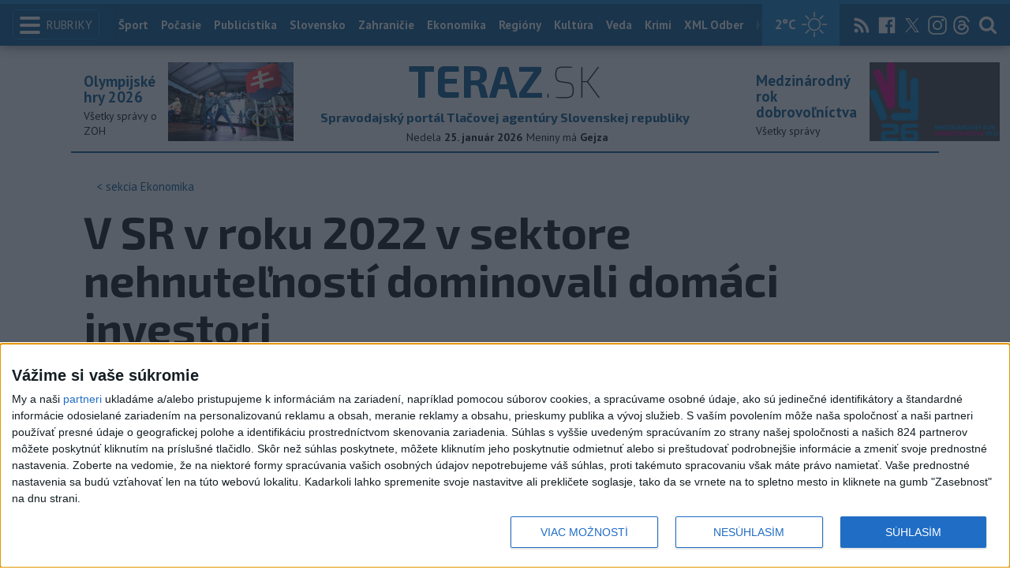

--- FILE ---
content_type: text/html; charset=utf-8
request_url: https://www.teraz.sk/ekonomika/v-sr-v-roku-2022-v-sektore-nehnutelnost/698192-clanok.html
body_size: 17876
content:
<!doctype html>
<html class="no-js" lang="sk">

<head prefix="og: http://ogp.me/ns# fb: http://ogp.me/ns/fb# article: http://ogp.me/ns/article#">
  <meta charset="utf-8">
  <meta http-equiv="x-ua-compatible" content="ie=edge">
  <meta name="viewport" content="width=device-width, initial-scale=1, viewport-fit=cover">
  <meta name="helmet-placeholder" />
  <title data-react-helmet="true">V SR v roku 2022 v sektore nehnuteľností dominovali domáci investori</title>
  <meta data-react-helmet="true" name="msapplication-TileImage" content="/favicon/ms-icon-144x144.png"/><meta data-react-helmet="true" name="msapplication-TileColor" content="#137fc5"/><meta data-react-helmet="true" name="theme-color" content="#137fc5"/><meta data-react-helmet="true" name="google-site-verification" content="sHkCahai37YoEmQmocAHdLzDsNXrzYjalRtiinbpu_4"/><meta data-react-helmet="true" name="author" content="Teraz.sk"/><meta data-react-helmet="true" name="creator" content="TASR"/><meta data-react-helmet="true" name="publisher" content="Teraz.sk"/><meta data-react-helmet="true" property="article:publisher" content="https://www.teraz.sk/"/><meta data-react-helmet="true" name="webdesign" content="ADIT Agency s.r.o."/><meta data-react-helmet="true" property="og:site_name" content="TERAZ.sk"/><meta data-react-helmet="true" property="og:locale" content="sk_SK"/><meta data-react-helmet="true" property="fb:admins" content="100000789967003"/><meta data-react-helmet="true" property="fb:admins" content="1178990524"/><meta data-react-helmet="true" property="fb:admins" content="1597324791"/><meta data-react-helmet="true" property="fb:admins" content="1481590385"/><meta data-react-helmet="true" property="fb:admins" content="100001507657756"/><meta data-react-helmet="true" property="fb:admins" content="1402834241"/><meta data-react-helmet="true" property="fb:admins" content="100000944240713"/><meta data-react-helmet="true" property="fb:admins" content="1087125644"/><meta data-react-helmet="true" property="fb:admins" content="1277051192"/><meta data-react-helmet="true" property="fb:admins" content="702763004"/><meta data-react-helmet="true" property="fb:admins" content="1511665091"/><meta data-react-helmet="true" property="fb:app_id" content="282867128448169"/><meta data-react-helmet="true" name="twitter:card" content="summary_large_image"/><meta data-react-helmet="true" name="twitter:site" content="terazsk"/><meta data-react-helmet="true" name="twitter:creator" content="terazsk"/><meta data-react-helmet="true" property="og:type" content="article"/><meta data-react-helmet="true" property="og:url" content="https://www.teraz.sk/ekonomika/v-sr-v-roku-2022-v-sektore-nehnutelnost/698192-clanok.html"/><meta data-react-helmet="true" property="og:title" content="V SR v roku 2022 v sektore nehnuteľností dominovali domáci investori"/><meta data-react-helmet="true" property="og:description" content="Spomedzi nehnuteľností sa v roku 2022 najviac darilo tým kancelárskym – tvorili až 55 % z celkového investičného objemu. "/><meta data-react-helmet="true" property="og:image" content="https://www.teraz.sk/usercontent/socialmedia/7935166511aa2b4b459cf017c27169b1eff6261f.jpg?wm=tasr-teraz&amp;v=2"/><meta data-react-helmet="true" property="og:image:type" content="image/jpeg"/><meta data-react-helmet="true" name="keywords" lang="sk" content="SR,EKO,investície,nehnuteľnosti,V4"/><meta data-react-helmet="true" name="description" content="Spomedzi nehnuteľností sa v roku 2022 najviac darilo tým kancelárskym – tvorili až 55 % z celkového investičného objemu. "/><meta data-react-helmet="true" property="article:author" content="www.teraz.sk/author/11"/><meta data-react-helmet="true" property="article:published_time" content="2023-03-02T15:57:00+01:00"/><meta data-react-helmet="true" property="article:modified_time" content="2023-03-02T15:57:00+01:00"/><meta data-react-helmet="true" name="copyright" content="Copyright (C) 2023 TASR, tasr.sk"/><meta data-react-helmet="true" name="twitter:url" content="https://www.teraz.sk/ekonomika/v-sr-v-roku-2022-v-sektore-nehnutelnost/698192-clanok.html"/>
  <link data-react-helmet="true" rel="manifest" href="/manifest.json"/><link data-react-helmet="true" rel="apple-touch-icon" sizes="57x57" href="/favicon/apple-icon-57x57.png"/><link data-react-helmet="true" rel="apple-touch-icon" sizes="60x60" href="/favicon/apple-icon-60x60.png"/><link data-react-helmet="true" rel="apple-touch-icon" sizes="72x72" href="/favicon/apple-icon-72x72.png"/><link data-react-helmet="true" rel="apple-touch-icon" sizes="76x76" href="/favicon/apple-icon-76x76.png"/><link data-react-helmet="true" rel="apple-touch-icon" sizes="114x114" href="/favicon/apple-icon-114x114.png"/><link data-react-helmet="true" rel="apple-touch-icon" sizes="120x120" href="/favicon/apple-icon-120x120.png"/><link data-react-helmet="true" rel="apple-touch-icon" sizes="144x144" href="/favicon/apple-icon-144x144.png"/><link data-react-helmet="true" rel="apple-touch-icon" sizes="152x152" href="/favicon/apple-icon-152x152.png"/><link data-react-helmet="true" rel="apple-touch-icon" sizes="180x180" href="/favicon/apple-icon-180x180.png"/><link data-react-helmet="true" rel="icon" type="image/png" sizes="192x192" href="/favicon/android-icon-192x192.png"/><link data-react-helmet="true" rel="icon" type="image/png" sizes="32x32" href="/favicon/favicon-32x32.png"/><link data-react-helmet="true" rel="icon" type="image/png" sizes="96x96" href="/favicon/favicon-96x96.png"/><link data-react-helmet="true" rel="icon" type="image/png" sizes="16x16" href="/favicon/favicon-16x16.png"/>
  <link rel="stylesheet" href="/static/css/client.20ddd68c.css">
  <link rel="manifest" href="manifest.json" crossorigin="use-credentials">
  
  <script>
  window.__PRELOADED_STATE__ = {"fbShares":{},"header":{"headerSuffix":"Ekonomika","headerSuffixUrl":"ekonomika","isLoading":false,"dateName":"25. január 2026","dowName":"Nedela","promo_left":{"title":"Olympijské hry 2026 ","annotation":"Všetky správy o ZOH","image":"https://www.teraz.sk/usercontent/photos/c/6/5/4-c65d578601adba397de786261ff28b31b9b26ff7.jpg","url":"zoh-2026"},"promo_right":{"title":"Medzinárodný rok dobrovoľníctva","annotation":"Všetky správy","image":"https://www.teraz.sk/usercontent/photos/3/4/1/4-341318b0020a21d3f72615cdba92ab65e9d8a321.jpg","url":"/tag/ivy26"},"nameday":"Gejza ","anniversary":{"title":"Sviatok Obrátenia Pavla","annotation":" (deň superpranostík)","image":"","url":"/historicky-kalendar/25-januar"},"menu":[{"url":"/","name":"Titulka"},{"url":"/","name":"Teraz","sub":[]},{"url":"/slovensko","name":"Slovensko","sub":[]},{"url":"/regiony","name":"Regióny","sub":[{"name":"Všetky","url":"/regiony/"},{"name":"Hlavné mesto","url":"/bratislava"},{"name":"Banskobystrický","url":"/banskobystricky-kraj"},{"name":"Bratislavský","url":"/bratislavsky-kraj"},{"name":"Košický","url":"/kosicky-kraj"},{"name":"Nitriansky","url":"/nitriansky-kraj"},{"name":"Prešovský","url":"/presovsky-kraj"},{"name":"Trenčiansky","url":"/trenciansky-kraj"},{"name":"Trnavský","url":"/trnavsky-kraj"},{"name":"Žilinský","url":"/zilinsky-kraj"}]},{"url":"/zahranicie","name":"Zahraničie","sub":[]},{"url":"/ekonomika","name":"Ekonomika","sub":[]},{"url":"/pocasie","name":"Počasie","sub":[]},{"url":"/publicistika","name":"Publicistika","sub":[]},{"url":"/kultura","name":"Kultúra","sub":[]},{"url":"/sport","name":"Šport","sub":[{"name":"Futbal","url":"/futbal"},{"name":"Hokej","url":"/hokej"},{"name":"KHL","url":"/khl"},{"name":"NHL","url":"/nhl"},{"name":"Tenis","url":"/tenis"},{"name":"Tipos Extraliga","url":"/tipsportliga"},{"name":"Niké liga","url":"/fortunaliga"},{"name":"Basketbal","url":"/basketbal"},{"name":"Zimné športy","url":"/zimne-sporty"},{"name":"LIVESCORE","url":"/livescore"}]},{"url":"/magazin","name":"Kaleidoskop","sub":[{"name":"Magazín","url":"/magazin"},{"name":"Kultúra","url":"/kultura"},{"name":"Krimi","url":"/kultura"},{"name":"UNESCO a veda","url":"/veda"},{"name":"Zdravie","url":"/zdravie"}]},{"url":"/zdravie","name":"Zdravie","sub":[]},{"url":"http://www.tasr.sk","name":"Tasr.sk"},{"url":"http://www.tasrtv.sk","name":"TASR TV"},{"url":"http://webmagazin.teraz.sk","name":"Webmagazín.sk"},{"url":"http://skolske.sk","name":"Školské"},{"url":"http://www.vtedy.sk","name":"Vtedy.sk"},{"url":"http://newsnow.tasr.sk","name":"News Now"},{"url":"https://www.teraz.sk/odber-xml","name":"XML Odbery"}]},"theme":{"isOffCanvasActive":false,"themeClass":null},"pageByUrl":{"https://www.teraz.sk/api_rest.php?module=RestApi&method=article&articleId=698192&section=ekonomika&kind=clanok":{"isLoading":false,"lastUpdate":1769338553095,"aside":[{"type":"top_articles","data":{"articles":{"last_6h":[{"id":"935104","title":"Pri elektrine a plyne sa energopomoc neposkytuje formou energopoukážky","url":"/ekonomika/pri-elektrine-a-plyne-sa-energopomoc-nep/935104-clanok.html","section_url":"ekonomika","views_total":"206"},{"id":"935815","title":"Štefanov je proti stavbe veterných elektrární ","url":"/ekonomika/stefanov-je-proti-stavbe-veternych-ele/935815-clanok.html","section_url":"ekonomika","views_total":"38"},{"id":"935481","title":"V zbierke zákonov bola zverejnená dohoda s USA o energetike","url":"/ekonomika/v-zbierke-zakonov-bola-zverejnena-doho/935481-clanok.html","section_url":"ekonomika","views_total":"19"},{"id":"934351","title":"Pred MS hráčov do 18 rokov zrevitalizuje Trenčín okolie ZŠ","url":"/ekonomika/pred-ms-hracov-do-18-rokov-zrevitalizu/934351-clanok.html","section_url":"ekonomika","views_total":"16"},{"id":"935113","title":"Zamestnanci U.S. Steel Košice na proteste vyjadrili podporu odborárom","url":"/ekonomika/zamestnanci-us-steel-kosice-na-protes/935113-clanok.html","section_url":"ekonomika","views_total":"14"},{"id":"935767","title":"Na D4 a R7 vymieňajú protihlukové steny, ktoré začali hrdzavieť","url":"/ekonomika/na-d4-a-r7-vymienaju-protihlukove-ste/935767-clanok.html","section_url":"ekonomika","views_total":"13"},{"id":"935352","title":"V Žiline otvorili najväčšiu investíciu v histórii slovenských železníc","url":"/ekonomika/v-ziline-otvorili-najvacsiu-investi/935352-clanok.html","section_url":"ekonomika","views_total":"11"}],"last_24h":[{"id":"935104","title":"Pri elektrine a plyne sa energopomoc neposkytuje formou energopoukážky","url":"/ekonomika/pri-elektrine-a-plyne-sa-energopomoc-nep/935104-clanok.html","section_url":"ekonomika","views_total":"749"},{"id":"935815","title":"Štefanov je proti stavbe veterných elektrární ","url":"/ekonomika/stefanov-je-proti-stavbe-veternych-ele/935815-clanok.html","section_url":"ekonomika","views_total":"156"},{"id":"935352","title":"V Žiline otvorili najväčšiu investíciu v histórii slovenských železníc","url":"/ekonomika/v-ziline-otvorili-najvacsiu-investi/935352-clanok.html","section_url":"ekonomika","views_total":"116"},{"id":"935775","title":"ANALÝZA TÝŽDŇA: Liberalizácia železníc by mala obmedziť monopol ZSSK","url":"/ekonomika/analyza-tyzdna-liberalizacia-zele/935775-clanok.html","section_url":"ekonomika","views_total":"106"},{"id":"935801","title":"Poľská národná banka kúpila vlani vyše 100 ton zlata","url":"/ekonomika/polska-narodna-banka-kupila-vlani-v/935801-clanok.html","section_url":"ekonomika","views_total":"51"},{"id":"934351","title":"Pred MS hráčov do 18 rokov zrevitalizuje Trenčín okolie ZŠ","url":"/ekonomika/pred-ms-hracov-do-18-rokov-zrevitalizu/934351-clanok.html","section_url":"ekonomika","views_total":"51"},{"id":"935481","title":"V zbierke zákonov bola zverejnená dohoda s USA o energetike","url":"/ekonomika/v-zbierke-zakonov-bola-zverejnena-doho/935481-clanok.html","section_url":"ekonomika","views_total":"47"}],"last_7d":[{"id":"935104","title":"Pri elektrine a plyne sa energopomoc neposkytuje formou energopoukážky","url":"/ekonomika/pri-elektrine-a-plyne-sa-energopomoc-nep/935104-clanok.html","section_url":"ekonomika","views_total":"6447"},{"id":"933893","title":"Začalo sa vyvlastňovanie v projekte Horná Streda Industrial Park","url":"/ekonomika/zacalo-sa-vyvlastnovanie-v-projekte-ho/933893-clanok.html","section_url":"ekonomika","views_total":"2048"},{"id":"935023","title":"Migaľ: Keď sa zapoja všetky komponenty, Slovensko.sk zlyhá do pol roka","url":"/ekonomika/migal-ked-sa-zapoja-vsetky-komponent/935023-clanok.html","section_url":"ekonomika","views_total":"1455"},{"id":"935352","title":"V Žiline otvorili najväčšiu investíciu v histórii slovenských železníc","url":"/ekonomika/v-ziline-otvorili-najvacsiu-investi/935352-clanok.html","section_url":"ekonomika","views_total":"1121"},{"id":"935481","title":"V zbierke zákonov bola zverejnená dohoda s USA o energetike","url":"/ekonomika/v-zbierke-zakonov-bola-zverejnena-doho/935481-clanok.html","section_url":"ekonomika","views_total":"721"},{"id":"934754","title":"Premiér: Ceny energií v EÚ treba riešiť radikálne","url":"/ekonomika/premier-ceny-energii-v-eu-treba-rie/934754-clanok.html","section_url":"ekonomika","views_total":"599"},{"id":"933653","title":"V Trnave plánujú rozšírenie horúcovodu","url":"/ekonomika/v-trnave-planuju-rozsirenie-horucov/933653-clanok.html","section_url":"ekonomika","views_total":"428"}]},"component_flavor":""}},{"type":"adocean_banner_square","data":{"master":"9raQXGN7N20FgcckjJL6XBbMYzJQkxKbBD455gB8FcP.07","code":"adoceanskwmggirrmpc"}}],"category":{"url":"ekonomika","name":"Ekonomika"},"tips":[{"image":"https://www1.teraz.sk/usercontent/photos/4/e/3/1-4e3e493fb048c095d3484028ce3709db9d2d5aec.jpg","title":"DANKO: Prvý zákon, čo schválime, musí byť zmena rokovacieho poriadku ","url":"/publicistika/danko-prvy-zakon-co-schvalime-mus/935628-clanok.html"},{"image":"https://www1.teraz.sk/usercontent/photos/0/b/e/1-0beb32e020a66661d87eab335fc265ef22c55234.jpg","title":"VEĽKÁ PREDPOVEĎ POČASIA: Mrazivé dni sú konečne preč. Alebo sa vrátia?","url":"/pocasie/velka-predpoved-pocasia/934443-clanok.html"},{"image":"https://www2.teraz.sk/usercontent/photos/5/8/e/1-58e002b0426788113fed380d786fee1025eca4e0.jpg","title":"FOTO: MIMORIADNY OBJAV: Jaskynné umenie môže mať vyše 67.800 rokov","url":"/zahranicie/vedav-indonezii-objavili-najstarsie-j/935725-clanok.html"},{"image":"https://www3.teraz.sk/usercontent/photos/e/0/2/1-e025de6e76a3b7897ecedd32dd51c80e61d907a4.jpg","title":"TOMÁŠ: Na dôchodkový systém sa kvôli konsolidácii siahať nebude","url":"/publicistika/tomas-na-dochodkovy-system-sa-kvo/935527-clanok.html"}],"submenu":[],"id":"698192","title":"V SR v roku 2022 v sektore nehnuteľností dominovali domáci investori","annotation":"Spomedzi nehnuteľností sa v roku 2022 najviac darilo tým kancelárskym – tvorili až 55 % z celkového investičného objemu. ","author":{"id":"11","name":"TASR","url":"www.teraz.sk/author/11"},"time_created":"2. marca 2023 15:57","time_updated":"2. marca 2023 15:57","time_created_ISO":"2023-03-02T15:57:00+01:00","time_updated_ISO":"2023-03-02T15:57:00+01:00","image":"https://www2.teraz.sk/usercontent/photos/7/9/3/4-7935166511aa2b4b459cf017c27169b1eff6261f.jpg","image_caption":"<span>Ilustračná fotka.</span> <em>Foto: TASR/Dano Veselský</em><div class=\"clear\"></div>","api_version":"1","tags":[{"id":"17","name":"SR","url":"sr"},{"id":"35","name":"EKO","url":"eko"},{"id":"88","name":"investície","url":"investicie"},{"id":"3185","name":"nehnuteľnosti","url":"nehnutelnosti"},{"id":"3592","name":"V4","url":"v4"}],"live":false,"discussion_enabled":true,"url":"/ekonomika/v-sr-v-roku-2022-v-sektore-nehnutelnost/698192-clanok.html","canonical_url":"https://www.teraz.sk/ekonomika/v-sr-v-roku-2022-v-sektore-nehnutelnost/698192-clanok.html","social_media_image":"https://www.teraz.sk/usercontent/socialmedia/7935166511aa2b4b459cf017c27169b1eff6261f.jpg?wm=tasr-teraz&v=2","suggested":[],"html":"<div>Bratislava 2. marca (TASR) &ndash; Objem invest&iacute;ci&iacute; do nehnute&#318;nost&iacute; na Slovensku sa medziro&#269;ne zv&yacute;&scaron;il takmer o polovicu, pri&#269;om a&#382; 61 % z celkov&eacute;ho objemu invest&iacute;cii bolo od dom&aacute;cich investorov. Vo &scaron;tvrtok o tom informovala realitno-poradensk&aacute; spolo&#269;nos&#357; CBRE, ktor&aacute; z&aacute;rove&#328; v roku 2023 odhaduje mierny pokles celkov&eacute;ho investi&#269;n&eacute;ho objemu. <br>\r\n<br>\r\nAnal&yacute;za CBRE Real Estate Market Outlook 2023 uk&aacute;zala, &#382;e aj napriek predo&scaron;l&yacute;m kr&iacute;zov&yacute;m rokom sa na realitnom trhu na Slovensku darilo. <i>\"V roku 2022 sa na realitnom trhu preinvestovalo rekordn&yacute;ch 1,13 miliardy eur, &#269;o je takmer o 50 % viac, ako v roku 2021,\"</i> kon&scaron;tatoval &#317;ubor Proch&aacute;zka, obchodn&yacute; riadite&#318; CBRE Slovensko. Dodal tie&#382;, &#382;e v r&aacute;mci kraj&iacute;n V4 zaznamenalo Slovensko najv&auml;&#269;&scaron;&iacute; medziro&#269;n&yacute; n&aacute;rast. <br>\r\n<br>\r\nSpomedzi nehnute&#318;nost&iacute; sa v roku 2022 najviac darilo t&yacute;m kancel&aacute;rskym &ndash; tvorili a&#382; 55 % z celkov&eacute;ho investi&#269;n&eacute;ho objemu. Pod&#318;a CBRE i tento fakt len potvrdzuje, &#382;e aj napriek &#269;astej&scaron;ej pr&aacute;ci na dia&#318;ku s&uacute; kancel&aacute;rie pre firmy na&#271;alej ve&#318;mi d&ocirc;le&#382;it&eacute;. <i>\"Na n&aacute;&scaron; trh pri&scaron;li, a aj na&#271;alej prich&aacute;dzaj&uacute;, nov&iacute; hr&aacute;&#269;i a celkov&yacute; objem invest&iacute;ci&iacute; sa v tomto sektore vy&scaron;plhal na &uacute;rove&#328; 350 mili&oacute;nov eur,\"</i> dodal Tom&aacute;&scaron; L&ouml;rincz, riadite&#318; oddelenia pren&aacute;jmu obchodn&yacute;ch priestorov v CBRE Slovensko.<br>\r\n<br>\r\nMinul&yacute; rok boli najsilnej&scaron;ie pr&aacute;ve prv&eacute; tri kvart&aacute;ly.  Posledn&yacute; kvart&aacute;l bol, z poh&#318;adu objemu invest&iacute;ci&iacute;, slab&scaron;&iacute; a anal&yacute;za CBRE predpoklad&aacute;, &#382;e ich objem klesne aj tento rok. <i>\"Predpoklad&aacute;me, &#382;e celkov&yacute; objem invest&iacute;ci&iacute; na Slovensku sa tento rok vy&scaron;plh&aacute; na &uacute;rove&#328; 600 a&#382; 800 mili&oacute;nov eur,\"</i> skon&scaron;tatoval Proch&aacute;zka. <br>\r\n<br>\r\nAnalytici &#271;alej o&#269;ak&aacute;vaj&uacute;, &#382;e tento rok sa rozbehne aj sektor s n&aacute;jomn&yacute;mi bytmi, ke&#271;&#382;e sa po 46 rokoch zmenil stavebn&yacute; z&aacute;kon, ktor&yacute; po novom skracuje &#269;as na z&iacute;skanie stavebn&yacute;ch povolen&iacute;. Dokazuje to aj po&#269;et schva&#318;ovac&iacute;ch procesov, ktor&yacute; sa v roku 2022 podarilo zredukova&#357; z p&ocirc;vodn&yacute;ch 84 len na 17. <br>\r\n<br>\r\nGlob&aacute;lny riadite&#318; d&aacute;tov&eacute;ho spravodajstva v CBRE Jos Tromp dodal, &#382;e infl&aacute;cia pravdepodobne dosiahla svoj vrchol, a aj napriek nevyspytate&#318;nosti v&yacute;voja energickej kr&iacute;zy, v &uacute;vode roka ceny energi&iacute; poklesli. <i>\"Aj napriek t&yacute;mto zmen&aacute;m k lep&scaron;iemu to v&scaron;ak st&aacute;le vyzer&aacute; na miernu recesiu a trh s nehnute&#318;nos&#357;ami je aktu&aacute;lnou situ&aacute;ciou ovplyvnen&yacute;. Nehnute&#318;nosti v Eur&oacute;pe toti&#382; zabrali a&#382; 40 % celkovej spotreby energi&iacute; a vytvorili 36 % z celkov&eacute;ho objemu sklen&iacute;kov&yacute;ch plynov. Realitn&yacute; trh bude aj na&#271;alej likvidn&yacute; a spom&iacute;nan&eacute; aspekty e&scaron;te viac ur&yacute;chlia trendy v oblasti energetickej &uacute;spory budov a ich udr&#382;ate&#318;nosti,\"</i> uzatvoril.</div>\n","htmlArray":["<div>Bratislava 2. marca (TASR) &ndash; Objem invest&iacute;ci&iacute; do nehnute&#318;nost&iacute; na Slovensku sa medziro&#269;ne zv&yacute;&scaron;il takmer o polovicu, pri&#269;om a&#382; 61 % z celkov&eacute;ho objemu invest&iacute;cii bolo od dom&aacute;cich investorov. Vo &scaron;tvrtok o tom informovala realitno-poradensk&aacute; spolo&#269;nos&#357; CBRE, ktor&aacute; z&aacute;rove&#328; v roku 2023 odhaduje mierny pokles celkov&eacute;ho investi&#269;n&eacute;ho objemu. <br>\r\n<br>\r\nAnal&yacute;za CBRE Real Estate Market Outlook 2023 uk&aacute;zala, &#382;e aj napriek predo&scaron;l&yacute;m kr&iacute;zov&yacute;m rokom sa na realitnom trhu na Slovensku darilo. <i>\"V roku 2022 sa na realitnom trhu preinvestovalo rekordn&yacute;ch 1,13 miliardy eur, &#269;o je takmer o 50 % viac, ako v roku 2021,\"</i> kon&scaron;tatoval &#317;ubor Proch&aacute;zka, obchodn&yacute; riadite&#318; CBRE Slovensko. Dodal tie&#382;, &#382;e v r&aacute;mci kraj&iacute;n V4 zaznamenalo Slovensko najv&auml;&#269;&scaron;&iacute; medziro&#269;n&yacute; n&aacute;rast. <br>\r\n<br>\r\nSpomedzi nehnute&#318;nost&iacute; sa v roku 2022 najviac darilo t&yacute;m kancel&aacute;rskym &ndash; tvorili a&#382; 55 % z celkov&eacute;ho investi&#269;n&eacute;ho objemu. Pod&#318;a CBRE i tento fakt len potvrdzuje, &#382;e aj napriek &#269;astej&scaron;ej pr&aacute;ci na dia&#318;ku s&uacute; kancel&aacute;rie pre firmy na&#271;alej ve&#318;mi d&ocirc;le&#382;it&eacute;. <i>\"Na n&aacute;&scaron; trh pri&scaron;li, a aj na&#271;alej prich&aacute;dzaj&uacute;, nov&iacute; hr&aacute;&#269;i a celkov&yacute; objem invest&iacute;ci&iacute; sa v tomto sektore vy&scaron;plhal na &uacute;rove&#328; 350 mili&oacute;nov eur,\"</i> dodal Tom&aacute;&scaron; L&ouml;rincz, riadite&#318; oddelenia pren&aacute;jmu obchodn&yacute;ch priestorov v CBRE Slovensko.<br>\r\n<br>\r\nMinul&yacute; rok boli najsilnej&scaron;ie pr&aacute;ve prv&eacute; tri kvart&aacute;ly.  Posledn&yacute; kvart&aacute;l bol, z poh&#318;adu objemu invest&iacute;ci&iacute;, slab&scaron;&iacute; a anal&yacute;za CBRE predpoklad&aacute;, &#382;e ich objem klesne aj tento rok. <i>\"Predpoklad&aacute;me, &#382;e celkov&yacute; objem invest&iacute;ci&iacute; na Slovensku sa tento rok vy&scaron;plh&aacute; na &uacute;rove&#328; 600 a&#382; 800 mili&oacute;nov eur,\"</i> skon&scaron;tatoval Proch&aacute;zka. <br>\r\n<br>\r\nAnalytici &#271;alej o&#269;ak&aacute;vaj&uacute;, &#382;e tento rok sa rozbehne aj sektor s n&aacute;jomn&yacute;mi bytmi, ke&#271;&#382;e sa po 46 rokoch zmenil stavebn&yacute; z&aacute;kon, ktor&yacute; po novom skracuje &#269;as na z&iacute;skanie stavebn&yacute;ch povolen&iacute;. Dokazuje to aj po&#269;et schva&#318;ovac&iacute;ch procesov, ktor&yacute; sa v roku 2022 podarilo zredukova&#357; z p&ocirc;vodn&yacute;ch 84 len na 17. <br>\r\n<br>\r\nGlob&aacute;lny riadite&#318; d&aacute;tov&eacute;ho spravodajstva v CBRE Jos Tromp dodal, &#382;e infl&aacute;cia pravdepodobne dosiahla svoj vrchol, a aj napriek nevyspytate&#318;nosti v&yacute;voja energickej kr&iacute;zy, v &uacute;vode roka ceny energi&iacute; poklesli. <i>\"Aj napriek t&yacute;mto zmen&aacute;m k lep&scaron;iemu to v&scaron;ak st&aacute;le vyzer&aacute; na miernu recesiu a trh s nehnute&#318;nos&#357;ami je aktu&aacute;lnou situ&aacute;ciou ovplyvnen&yacute;. Nehnute&#318;nosti v Eur&oacute;pe toti&#382; zabrali a&#382; 40 % celkovej spotreby energi&iacute; a vytvorili 36 % z celkov&eacute;ho objemu sklen&iacute;kov&yacute;ch plynov. Realitn&yacute; trh bude aj na&#271;alej likvidn&yacute; a spom&iacute;nan&eacute; aspekty e&scaron;te viac ur&yacute;chlia trendy v oblasti energetickej &uacute;spory budov a ich udr&#382;ate&#318;nosti,\"</i> uzatvoril.</div>\n"],"articleBody":"Bratislava 2. marca (TASR) – Objem investícií do nehnuteľností na Slovensku sa medziročne zvýšil takmer o polovicu, pričom až 61 % z celkového objemu investícii bolo od domácich investorov. Vo štvrtok o tom informovala realitno-poradenská spoločnosť CBRE, ktorá zároveň v roku 2023 odhaduje mierny pokles celkového investičného objemu. \r\n\r\nAnalýza CBRE Real Estate Market Outlook 2023 ukázala, že aj napriek predošlým krízovým rokom sa na realitnom trhu na Slovensku darilo. \"V roku 2022 sa na realitnom trhu preinvestovalo rekordných 1,13 miliardy eur, čo je takmer o 50 % viac, ako v roku 2021,\" konštatoval Ľubor Procházka, obchodný riaditeľ CBRE Slovensko. Dodal tiež, že v rámci krajín V4 zaznamenalo Slovensko najväčší medziročný nárast. \r\n\r\nSpomedzi nehnuteľností sa v roku 2022 najviac darilo tým kancelárskym – tvorili až 55 % z celkového investičného objemu. Podľa CBRE i tento fakt len potvrdzuje, že aj napriek častejšej práci na diaľku sú kancelárie pre firmy naďalej veľmi dôležité. \"Na náš trh prišli, a aj naďalej prichádzajú, noví hráči a celkový objem investícií sa v tomto sektore vyšplhal na úroveň 350 miliónov eur,\" dodal Tomáš Lörincz, riaditeľ oddelenia prenájmu obchodných priestorov v CBRE Slovensko.\r\n\r\nMinulý rok boli najsilnejšie práve prvé tri kvartály.  Posledný kvartál bol, z pohľadu objemu investícií, slabší a analýza CBRE predpokladá, že ich objem klesne aj tento rok. \"Predpokladáme, že celkový objem investícií na Slovensku sa tento rok vyšplhá na úroveň 600 až 800 miliónov eur,\" skonštatoval Procházka. \r\n\r\nAnalytici ďalej očakávajú, že tento rok sa rozbehne aj sektor s nájomnými bytmi, keďže sa po 46 rokoch zmenil stavebný zákon, ktorý po novom skracuje čas na získanie stavebných povolení. Dokazuje to aj počet schvaľovacích procesov, ktorý sa v roku 2022 podarilo zredukovať z pôvodných 84 len na 17. \r\n\r\nGlobálny riaditeľ dátového spravodajstva v CBRE Jos Tromp dodal, že inflácia pravdepodobne dosiahla svoj vrchol, a aj napriek nevyspytateľnosti vývoja energickej krízy, v úvode roka ceny energií poklesli. \"Aj napriek týmto zmenám k lepšiemu to však stále vyzerá na miernu recesiu a trh s nehnuteľnosťami je aktuálnou situáciou ovplyvnený. Nehnuteľnosti v Európe totiž zabrali až 40 % celkovej spotreby energií a vytvorili 36 % z celkového objemu skleníkových plynov. Realitný trh bude aj naďalej likvidný a spomínané aspekty ešte viac urýchlia trendy v oblasti energetickej úspory budov a ich udržateľnosti,\" uzatvoril.","httpStatus":200}},"selectedPage":"https://www.teraz.sk/api_rest.php?module=RestApi&method=article&articleId=698192&section=ekonomika&kind=clanok","wagonByUrl":{},"requirements":{"ids":[],"entities":{}},"wagonsConfig":[],"wagonHeight":{"ids":[],"entities":{}}}</script>
  <script src="https://open.spotify.com/embed/iframe-api/v1" async></script>
  <script src="https://code.jquery.com/jquery-3.2.1.min.js"
    integrity="sha256-hwg4gsxgFZhOsEEamdOYGBf13FyQuiTwlAQgxVSNgt4=" crossorigin="anonymous" async></script>
  <meta name="version" content="1.8.2-d017454-dirty">
  <!-- InMobi Choice. Consent Manager Tag v3.0 (for TCF 2.2) -->
  <script type="text/javascript" async=true>
  (function() {
    var host = window.location.hostname;
    var element = document.createElement('script');
    var firstScript = document.getElementsByTagName('script')[0];
    var url = 'https://cmp.inmobi.com'
      .concat('/choice/', '1npFT7Fq7DkqN', '/', host, '/choice.js?tag_version=V3');
    var uspTries = 0;
    var uspTriesLimit = 3;
    element.async = true;
    element.type = 'text/javascript';
    element.src = url;
  
    firstScript.parentNode.insertBefore(element, firstScript);
  
    function makeStub() {
      var TCF_LOCATOR_NAME = '__tcfapiLocator';
      var queue = [];
      var win = window;
      var cmpFrame;
  
      function addFrame() {
        var doc = win.document;
        var otherCMP = !!(win.frames[TCF_LOCATOR_NAME]);
  
        if (!otherCMP) {
          if (doc.body) {
            var iframe = doc.createElement('iframe');
  
            iframe.style.cssText = 'display:none';
            iframe.name = TCF_LOCATOR_NAME;
            doc.body.appendChild(iframe);
          } else {
            setTimeout(addFrame, 5);
          }
        }
        return !otherCMP;
      }
  
      function tcfAPIHandler() {
        var gdprApplies;
        var args = arguments;
  
        if (!args.length) {
          return queue;
        } else if (args[0] === 'setGdprApplies') {
          if (
            args.length > 3 &&
            args[2] === 2 &&
            typeof args[3] === 'boolean'
          ) {
            gdprApplies = args[3];
            if (typeof args[2] === 'function') {
              args[2]('set', true);
            }
          }
        } else if (args[0] === 'ping') {
          var retr = {
            gdprApplies: gdprApplies,
            cmpLoaded: false,
            cmpStatus: 'stub'
          };
  
          if (typeof args[2] === 'function') {
            args[2](retr);
          }
        } else {
          if(args[0] === 'init' && typeof args[3] === 'object') {
            args[3] = Object.assign(args[3], { tag_version: 'V3' });
          }
          queue.push(args);
        }
      }
  
      function postMessageEventHandler(event) {
        var msgIsString = typeof event.data === 'string';
        var json = {};
  
        try {
          if (msgIsString) {
            json = JSON.parse(event.data);
          } else {
            json = event.data;
          }
        } catch (ignore) {}
  
        var payload = json.__tcfapiCall;
  
        if (payload) {
          window.__tcfapi(
            payload.command,
            payload.version,
            function(retValue, success) {
              var returnMsg = {
                __tcfapiReturn: {
                  returnValue: retValue,
                  success: success,
                  callId: payload.callId
                }
              };
              if (msgIsString) {
                returnMsg = JSON.stringify(returnMsg);
              }
              if (event && event.source && event.source.postMessage) {
                event.source.postMessage(returnMsg, '*');
              }
            },
            payload.parameter
          );
        }
      }
  
      while (win) {
        try {
          if (win.frames[TCF_LOCATOR_NAME]) {
            cmpFrame = win;
            break;
          }
        } catch (ignore) {}
  
        if (win === window.top) {
          break;
        }
        win = win.parent;
      }
      if (!cmpFrame) {
        addFrame();
        win.__tcfapi = tcfAPIHandler;
        win.addEventListener('message', postMessageEventHandler, false);
      }
    };
  
    makeStub();
  
    function makeGppStub() {
      const CMP_ID = 10;
      const SUPPORTED_APIS = [
        '2:tcfeuv2',
        '6:uspv1',
        '7:usnatv1',
        '8:usca',
        '9:usvav1',
        '10:uscov1',
        '11:usutv1',
        '12:usctv1'
      ];
  
      window.__gpp_addFrame = function (n) {
        if (!window.frames[n]) {
          if (document.body) {
            var i = document.createElement("iframe");
            i.style.cssText = "display:none";
            i.name = n;
            document.body.appendChild(i);
          } else {
            window.setTimeout(window.__gpp_addFrame, 10, n);
          }
        }
      };
      window.__gpp_stub = function () {
        var b = arguments;
        __gpp.queue = __gpp.queue || [];
        __gpp.events = __gpp.events || [];
  
        if (!b.length || (b.length == 1 && b[0] == "queue")) {
          return __gpp.queue;
        }
  
        if (b.length == 1 && b[0] == "events") {
          return __gpp.events;
        }
  
        var cmd = b[0];
        var clb = b.length > 1 ? b[1] : null;
        var par = b.length > 2 ? b[2] : null;
        if (cmd === "ping") {
          clb(
            {
              gppVersion: "1.1", // must be “Version.Subversion”, current: “1.1”
              cmpStatus: "stub", // possible values: stub, loading, loaded, error
              cmpDisplayStatus: "hidden", // possible values: hidden, visible, disabled
              signalStatus: "not ready", // possible values: not ready, ready
              supportedAPIs: SUPPORTED_APIS, // list of supported APIs
              cmpId: CMP_ID, // IAB assigned CMP ID, may be 0 during stub/loading
              sectionList: [],
              applicableSections: [-1],
              gppString: "",
              parsedSections: {},
            },
            true
          );
        } else if (cmd === "addEventListener") {
          if (!("lastId" in __gpp)) {
            __gpp.lastId = 0;
          }
          __gpp.lastId++;
          var lnr = __gpp.lastId;
          __gpp.events.push({
            id: lnr,
            callback: clb,
            parameter: par,
          });
          clb(
            {
              eventName: "listenerRegistered",
              listenerId: lnr, // Registered ID of the listener
              data: true, // positive signal
              pingData: {
                gppVersion: "1.1", // must be “Version.Subversion”, current: “1.1”
                cmpStatus: "stub", // possible values: stub, loading, loaded, error
                cmpDisplayStatus: "hidden", // possible values: hidden, visible, disabled
                signalStatus: "not ready", // possible values: not ready, ready
                supportedAPIs: SUPPORTED_APIS, // list of supported APIs
                cmpId: CMP_ID, // list of supported APIs
                sectionList: [],
                applicableSections: [-1],
                gppString: "",
                parsedSections: {},
              },
            },
            true
          );
        } else if (cmd === "removeEventListener") {
          var success = false;
          for (var i = 0; i < __gpp.events.length; i++) {
            if (__gpp.events[i].id == par) {
              __gpp.events.splice(i, 1);
              success = true;
              break;
            }
          }
          clb(
            {
              eventName: "listenerRemoved",
              listenerId: par, // Registered ID of the listener
              data: success, // status info
              pingData: {
                gppVersion: "1.1", // must be “Version.Subversion”, current: “1.1”
                cmpStatus: "stub", // possible values: stub, loading, loaded, error
                cmpDisplayStatus: "hidden", // possible values: hidden, visible, disabled
                signalStatus: "not ready", // possible values: not ready, ready
                supportedAPIs: SUPPORTED_APIS, // list of supported APIs
                cmpId: CMP_ID, // CMP ID
                sectionList: [],
                applicableSections: [-1],
                gppString: "",
                parsedSections: {},
              },
            },
            true
          );
        } else if (cmd === "hasSection") {
          clb(false, true);
        } else if (cmd === "getSection" || cmd === "getField") {
          clb(null, true);
        }
        //queue all other commands
        else {
          __gpp.queue.push([].slice.apply(b));
        }
      };
      window.__gpp_msghandler = function (event) {
        var msgIsString = typeof event.data === "string";
        try {
          var json = msgIsString ? JSON.parse(event.data) : event.data;
        } catch (e) {
          var json = null;
        }
        if (typeof json === "object" && json !== null && "__gppCall" in json) {
          var i = json.__gppCall;
          window.__gpp(
            i.command,
            function (retValue, success) {
              var returnMsg = {
                __gppReturn: {
                  returnValue: retValue,
                  success: success,
                  callId: i.callId,
                },
              };
              event.source.postMessage(msgIsString ? JSON.stringify(returnMsg) : returnMsg, "*");
            },
            "parameter" in i ? i.parameter : null,
            "version" in i ? i.version : "1.1"
          );
        }
      };
      if (!("__gpp" in window) || typeof window.__gpp !== "function") {
        window.__gpp = window.__gpp_stub;
        window.addEventListener("message", window.__gpp_msghandler, false);
        window.__gpp_addFrame("__gppLocator");
      }
    };
  
    makeGppStub();
  
    var uspStubFunction = function() {
      var arg = arguments;
      if (typeof window.__uspapi !== uspStubFunction) {
        setTimeout(function() {
          if (typeof window.__uspapi !== 'undefined') {
            window.__uspapi.apply(window.__uspapi, arg);
          }
        }, 500);
      }
    };
  
    var checkIfUspIsReady = function() {
      uspTries++;
      if (window.__uspapi === uspStubFunction && uspTries < uspTriesLimit) {
        console.warn('USP is not accessible');
      } else {
        clearInterval(uspInterval);
      }
    };
  
    if (typeof window.__uspapi === 'undefined') {
      window.__uspapi = uspStubFunction;
      var uspInterval = setInterval(checkIfUspIsReady, 6000);
    }
  })();
  </script>
  <!-- End InMobi Choice. Consent Manager Tag v3.0 (for TCF 2.2) -->
	
  <script src="https://code.jquery.com/jquery-3.2.1.min.js"
  integrity="sha256-hwg4gsxgFZhOsEEamdOYGBf13FyQuiTwlAQgxVSNgt4=" crossorigin="anonymous" async></script>
  <meta name="version" content="1.8.2-d017454-dirty">
</head>

<body>
	
  <div id="rcBody"><div><header class="headerTop js-headerTop"><div class="container container--full"><button type="button" class="headerTopMenuBtn pull-left js-offCanvasBtn"><div class="headerTopMenuBtn-icon hamburger"><div class="hamburger-bar"></div><div class="hamburger-bar"></div><div class="hamburger-bar"></div></div><span class="headerTopMenuBtn-label">Rubriky</span></button><div class="headerTopLogo logo logo--md logo--light"><a href="/?utm_source=teraz&amp;utm_medium=organic&amp;utm_campaign=click&amp;utm_content=.%253BTopMenu"><span class="logo-prefix">TERAZ</span><span class="logo-suffix">.SK</span></a></div><div class="headerSearchWrapper pull-right clearfix"><form class="headerSearch js-headerSearch" action="/search"><label for="headerSearch" class="visuallyhidden">Hľadať</label><input type="text" id="headerSearch" class="headerSearch-input js-headerSearchInput" name="q" placeholder="Hľadať"/><button class="headerSearch-submit" type="submit"><svg class="icon"><use xlink:href="/sprite.svg#search"></use></svg></button></form><div class="headerTopBtns pull-right"><a class="headerTopBtn hidden-md hidden-sm hidden-xs" href="/rss?utm_source=teraz&amp;utm_medium=organic&amp;utm_campaign=click&amp;utm_content=.%253BTopMenu"><svg class="icon"><use xlink:href="/sprite.svg#rss"></use></svg></a><a class="headerTopBtn hidden-md hidden-sm hidden-xs" target="_blank" rel="noopener" href="https://www.facebook.com/teraz.sk/"><svg class="icon"><use xlink:href="/sprite.svg#facebook-square"></use></svg></a><a class="headerTopBtn hidden-md hidden-sm hidden-xs" target="_blank" rel="noopener" href="https://twitter.com/terazsk?lang=en"><i class="icon icon--x inv"></i></a><a class="headerTopBtn hidden-md hidden-sm hidden-xs" target="_blank" rel="noopener" href="https://www.instagram.com/terazsk/"><i class="icon icon--instagram inv"></i></a><a class="headerTopBtn hidden-md hidden-sm hidden-xs" target="_blank" rel="noopener" href="https://www.threads.net/@terazsk"><i class="icon icon--threads inv"></i></a><button class="headerTopBtn js-headerSearchToggle" type="button"><svg class="icon"><use xlink:href="/sprite.svg#search"></use></svg></button></div></div><nav class="headerTopNav" aria-label="Hlavné menu"><div class="headerTopNav-inner"><ul class="headerTopNav-menu"><li class="visuallyhidden"><a class="link link--default">Index</a></li><li><a href="/sport?utm_source=teraz&amp;utm_medium=organic&amp;utm_campaign=click&amp;utm_content=.%253BTopMenu">Šport</a></li><li><a href="/pocasie?utm_source=teraz&amp;utm_medium=organic&amp;utm_campaign=click&amp;utm_content=.%253BTopMenu">Počasie</a></li><li><a href="/publicistika?utm_source=teraz&amp;utm_medium=organic&amp;utm_campaign=click&amp;utm_content=.%253BTopMenu">Publicistika</a></li><li><a href="/slovensko?utm_source=teraz&amp;utm_medium=organic&amp;utm_campaign=click&amp;utm_content=.%253BTopMenu">Slovensko</a></li><li><a href="/zahranicie?utm_source=teraz&amp;utm_medium=organic&amp;utm_campaign=click&amp;utm_content=.%253BTopMenu">Zahraničie</a></li><li><a href="/ekonomika?utm_source=teraz&amp;utm_medium=organic&amp;utm_campaign=click&amp;utm_content=.%253BTopMenu">Ekonomika</a></li><li><a href="/regiony?utm_source=teraz&amp;utm_medium=organic&amp;utm_campaign=click&amp;utm_content=.%253BTopMenu">Regióny</a></li><li><a href="/kultura?utm_source=teraz&amp;utm_medium=organic&amp;utm_campaign=click&amp;utm_content=.%253BTopMenu">Kultúra</a></li><li><a href="/veda?utm_source=teraz&amp;utm_medium=organic&amp;utm_campaign=click&amp;utm_content=.%253BTopMenu">Veda</a></li><li><a href="/krimi?utm_source=teraz&amp;utm_medium=organic&amp;utm_campaign=click&amp;utm_content=.%253BTopMenu">Krimi</a></li><li><a href="/odber-xml">XML Odber</a></li><li><a href="/knihy?utm_source=teraz&amp;utm_medium=organic&amp;utm_campaign=click&amp;utm_content=.%253BTopMenu">Knihy</a></li><li><a href="/utulkovo?utm_source=teraz&amp;utm_medium=organic&amp;utm_campaign=click&amp;utm_content=.%253BTopMenu">Útulkovo</a></li><li><a href="/magazin?utm_source=teraz&amp;utm_medium=organic&amp;utm_campaign=click&amp;utm_content=.%253BTopMenu">Magazín</a></li><li><a href="https://newsnow.tasr.sk/?utm_source=teraz&amp;utm_medium=organic&amp;utm_campaign=click&amp;utm_content=.%3Boffcanvas">News Now</a></li><li><a href="/archiv?utm_source=teraz&amp;utm_medium=organic&amp;utm_campaign=click&amp;utm_content=.%253BTopMenu">Archív</a></li><li><a href="https://www.tasrtv.sk/?utm_source=teraz&amp;utm_medium=organic&amp;utm_campaign=click&amp;utm_content=.%253Boffcanvas">TASR TV</a></li><li><a class="link link--default">Webmagazín</a></li><li><a href="//obce.teraz.sk">Obce</a></li><li><a href="/zdravie?utm_source=teraz&amp;utm_medium=organic&amp;utm_campaign=click&amp;utm_content=.%253BTopMenu">Zdravie</a></li></ul></div></nav></div></header><nav class="offCanvas"><ul class="sideMenu list-reset"><li><a href="/?utm_source=teraz&amp;utm_medium=organic&amp;utm_campaign=click&amp;utm_content=.%253Boffcanvas">Titulka</a></li><li><a href="/?utm_source=teraz&amp;utm_medium=organic&amp;utm_campaign=click&amp;utm_content=.%253Boffcanvas">Teraz</a><ul class=" sideMenu-submenu list-reset"></ul></li><li><a href="/slovensko?utm_source=teraz&amp;utm_medium=organic&amp;utm_campaign=click&amp;utm_content=.%253Boffcanvas">Slovensko</a><ul class=" sideMenu-submenu list-reset"></ul></li><li><a href="/regiony?utm_source=teraz&amp;utm_medium=organic&amp;utm_campaign=click&amp;utm_content=.%253Boffcanvas">Regióny</a><button class="sideMenu-toggle"><svg class="hidden icon"><use xlink:href="/sprite.svg#chevron-up"></use></svg><svg class=" icon"><use xlink:href="/sprite.svg#chevron-down"></use></svg></button><ul class=" sideMenu-submenu list-reset"><li><a href="/regiony/?utm_source=teraz&amp;utm_medium=organic&amp;utm_campaign=click&amp;utm_content=.%253Boffcanvas">Všetky</a></li><li><a href="/bratislava?utm_source=teraz&amp;utm_medium=organic&amp;utm_campaign=click&amp;utm_content=.%253Boffcanvas">Hlavné mesto</a></li><li><a href="/banskobystricky-kraj?utm_source=teraz&amp;utm_medium=organic&amp;utm_campaign=click&amp;utm_content=.%253Boffcanvas">Banskobystrický</a></li><li><a href="/bratislavsky-kraj?utm_source=teraz&amp;utm_medium=organic&amp;utm_campaign=click&amp;utm_content=.%253Boffcanvas">Bratislavský</a></li><li><a href="/kosicky-kraj?utm_source=teraz&amp;utm_medium=organic&amp;utm_campaign=click&amp;utm_content=.%253Boffcanvas">Košický</a></li><li><a href="/nitriansky-kraj?utm_source=teraz&amp;utm_medium=organic&amp;utm_campaign=click&amp;utm_content=.%253Boffcanvas">Nitriansky</a></li><li><a href="/presovsky-kraj?utm_source=teraz&amp;utm_medium=organic&amp;utm_campaign=click&amp;utm_content=.%253Boffcanvas">Prešovský</a></li><li><a href="/trenciansky-kraj?utm_source=teraz&amp;utm_medium=organic&amp;utm_campaign=click&amp;utm_content=.%253Boffcanvas">Trenčiansky</a></li><li><a href="/trnavsky-kraj?utm_source=teraz&amp;utm_medium=organic&amp;utm_campaign=click&amp;utm_content=.%253Boffcanvas">Trnavský</a></li><li><a href="/zilinsky-kraj?utm_source=teraz&amp;utm_medium=organic&amp;utm_campaign=click&amp;utm_content=.%253Boffcanvas">Žilinský</a></li></ul></li><li><a href="/zahranicie?utm_source=teraz&amp;utm_medium=organic&amp;utm_campaign=click&amp;utm_content=.%253Boffcanvas">Zahraničie</a><ul class=" sideMenu-submenu list-reset"></ul></li><li><a href="/ekonomika?utm_source=teraz&amp;utm_medium=organic&amp;utm_campaign=click&amp;utm_content=.%253Boffcanvas">Ekonomika</a><ul class=" sideMenu-submenu list-reset"></ul></li><li><a href="/pocasie?utm_source=teraz&amp;utm_medium=organic&amp;utm_campaign=click&amp;utm_content=.%253Boffcanvas">Počasie</a><ul class=" sideMenu-submenu list-reset"></ul></li><li><a href="/publicistika?utm_source=teraz&amp;utm_medium=organic&amp;utm_campaign=click&amp;utm_content=.%253Boffcanvas">Publicistika</a><ul class=" sideMenu-submenu list-reset"></ul></li><li><a href="/kultura?utm_source=teraz&amp;utm_medium=organic&amp;utm_campaign=click&amp;utm_content=.%253Boffcanvas">Kultúra</a><ul class=" sideMenu-submenu list-reset"></ul></li><li><a href="/sport?utm_source=teraz&amp;utm_medium=organic&amp;utm_campaign=click&amp;utm_content=.%253Boffcanvas">Šport</a><button class="sideMenu-toggle"><svg class="hidden icon"><use xlink:href="/sprite.svg#chevron-up"></use></svg><svg class=" icon"><use xlink:href="/sprite.svg#chevron-down"></use></svg></button><ul class=" sideMenu-submenu list-reset"><li><a href="/futbal?utm_source=teraz&amp;utm_medium=organic&amp;utm_campaign=click&amp;utm_content=.%253Boffcanvas">Futbal</a></li><li><a href="/hokej?utm_source=teraz&amp;utm_medium=organic&amp;utm_campaign=click&amp;utm_content=.%253Boffcanvas">Hokej</a></li><li><a href="/khl?utm_source=teraz&amp;utm_medium=organic&amp;utm_campaign=click&amp;utm_content=.%253Boffcanvas">KHL</a></li><li><a href="/nhl?utm_source=teraz&amp;utm_medium=organic&amp;utm_campaign=click&amp;utm_content=.%253Boffcanvas">NHL</a></li><li><a href="/tenis?utm_source=teraz&amp;utm_medium=organic&amp;utm_campaign=click&amp;utm_content=.%253Boffcanvas">Tenis</a></li><li><a href="/tipsportliga?utm_source=teraz&amp;utm_medium=organic&amp;utm_campaign=click&amp;utm_content=.%253Boffcanvas">Tipos Extraliga</a></li><li><a href="/fortunaliga?utm_source=teraz&amp;utm_medium=organic&amp;utm_campaign=click&amp;utm_content=.%253Boffcanvas">Niké liga</a></li><li><a href="/basketbal?utm_source=teraz&amp;utm_medium=organic&amp;utm_campaign=click&amp;utm_content=.%253Boffcanvas">Basketbal</a></li><li><a href="/zimne-sporty?utm_source=teraz&amp;utm_medium=organic&amp;utm_campaign=click&amp;utm_content=.%253Boffcanvas">Zimné športy</a></li><li><a href="/livescore?utm_source=teraz&amp;utm_medium=organic&amp;utm_campaign=click&amp;utm_content=.%253Boffcanvas">LIVESCORE</a></li></ul></li><li><a href="/magazin?utm_source=teraz&amp;utm_medium=organic&amp;utm_campaign=click&amp;utm_content=.%253Boffcanvas">Kaleidoskop</a><button class="sideMenu-toggle"><svg class="hidden icon"><use xlink:href="/sprite.svg#chevron-up"></use></svg><svg class=" icon"><use xlink:href="/sprite.svg#chevron-down"></use></svg></button><ul class=" sideMenu-submenu list-reset"><li><a href="/magazin?utm_source=teraz&amp;utm_medium=organic&amp;utm_campaign=click&amp;utm_content=.%253Boffcanvas">Magazín</a></li><li><a href="/kultura?utm_source=teraz&amp;utm_medium=organic&amp;utm_campaign=click&amp;utm_content=.%253Boffcanvas">Kultúra</a></li><li><a href="/kultura?utm_source=teraz&amp;utm_medium=organic&amp;utm_campaign=click&amp;utm_content=.%253Boffcanvas">Krimi</a></li><li><a href="/veda?utm_source=teraz&amp;utm_medium=organic&amp;utm_campaign=click&amp;utm_content=.%253Boffcanvas">UNESCO a veda</a></li><li><a href="/zdravie?utm_source=teraz&amp;utm_medium=organic&amp;utm_campaign=click&amp;utm_content=.%253Boffcanvas">Zdravie</a></li></ul></li><li><a href="/zdravie?utm_source=teraz&amp;utm_medium=organic&amp;utm_campaign=click&amp;utm_content=.%253Boffcanvas">Zdravie</a><ul class=" sideMenu-submenu list-reset"></ul></li><li><a href="http://www.tasr.sk?utm_source=teraz&amp;utm_medium=organic&amp;utm_campaign=click&amp;utm_content=.%253Boffcanvas" rel="noopener" target="_blank">Tasr.sk</a></li><li><a href="http://www.tasrtv.sk?utm_source=teraz&amp;utm_medium=organic&amp;utm_campaign=click&amp;utm_content=.%253Boffcanvas" rel="noopener" target="_blank">TASR TV</a></li><li><a href="http://webmagazin.teraz.sk?utm_source=teraz&amp;utm_medium=organic&amp;utm_campaign=click&amp;utm_content=.%253Boffcanvas" rel="noopener" target="_blank">Webmagazín.sk</a></li><li><a href="http://skolske.sk?utm_source=teraz&amp;utm_medium=organic&amp;utm_campaign=click&amp;utm_content=.%253Boffcanvas" rel="noopener" target="_blank">Školské</a></li><li><a href="http://www.vtedy.sk?utm_source=teraz&amp;utm_medium=organic&amp;utm_campaign=click&amp;utm_content=.%253Boffcanvas" rel="noopener" target="_blank">Vtedy.sk</a></li><li><a href="/newsnow-redirect?to=http%3A%2F%2Fnewsnow.tasr.sk%3Futm_source%3Dteraz%26utm_medium%3Dorganic%26utm_campaign%3Dclick%26utm_content%3D.%25253Boffcanvas" target="_blank">News Now</a></li><li><a href="https://www.teraz.sk/odber-xml?utm_source=teraz&amp;utm_medium=organic&amp;utm_campaign=click&amp;utm_content=.%253Boffcanvas" rel="noopener" target="_blank">XML Odbery</a></li></ul></nav><div class="page"><div class="page-inner"><div><header class="headerMain js-headerMain"><div class="container border-bottom-primary"><div class="headerWrapper"><div class="headerMiddle"><div class="headerMiddleLogo"><h1 class="logo logo--lg"><a href="/?utm_source=teraz&amp;utm_medium=organic&amp;utm_campaign=click&amp;utm_content=."><span class="logo-prefix">TERAZ</span></a><a href="//?utm_source=teraz&amp;utm_medium=organic&amp;utm_campaign=click&amp;utm_content=."><span class="logo-suffix">.SK</span></a></h1></div><div class="headerMiddleInfo text-center"><span class="d-block text-bold p-b-5 companyDesc">Spravodajský portál Tlačovej agentúry Slovenskej republiky</span></div><div class="headerMiddleInfo text-center"><span class="headerMiddleInfo-item">Nedela<!-- --> <strong>25. január 2026</strong></span><br class="hidden-sm hidden-md hidden-lg hidden-xl"/><span class="headerMiddleInfo-item">Meniny má <strong>Gejza </strong></span><br class="hidden-md hidden-lg hidden-xl"/></div></div><div class="headerLeft hidden-md hidden-sm hidden-xs"><article class="promo promo--left"><a class="promo-link" href="zoh-2026"><h1 class="promo-heading">Olympijské hry 2026 </h1>Všetky správy o ZOH</a><a href="zoh-2026" class="promo-img"><img src="https://www.teraz.sk/usercontent/photos/c/6/5/4-c65d578601adba397de786261ff28b31b9b26ff7.jpg" class="promo-img" title="Olympijské hry 2026 " alt=""/></a></article></div><div class="headerRight hidden-md hidden-sm hidden-xs"><article class="promo promo--right"><a class="promo-link" href="/tag/ivy26"><div class="promo-body"><h1 class="promo-heading">Medzinárodný rok dobrovoľníctva</h1>Všetky správy</div></a><a href="/tag/ivy26" class="promo-img"><img src="https://www.teraz.sk/usercontent/photos/3/4/1/4-341318b0020a21d3f72615cdba92ab65e9d8a321.jpg" class="promo-img" title="Medzinárodný rok dobrovoľníctva" alt=""/></a></article></div></div></div></header></div><div><nav class="container submenu"><ul class="submenu-menu menu menu--tabs list-reset clearfix"></ul></nav><main><article class="article"><header class="articleHeader"><div class="container"><span class="container"><a href="/ekonomika?utm_source=teraz&amp;utm_medium=organic&amp;utm_campaign=click&amp;utm_content=.%253BArticle">&lt; sekcia <!-- -->Ekonomika</a></span><h1 class="articleTitle">V SR v roku 2022 v sektore nehnuteľností dominovali domáci investori</h1><div class="articleActions"><div class="articleActions-block"><iframe class="socialWidget--facebook-share-desktop" src="https://www.facebook.com/plugins/share_button.php?href=https%3A%2F%2Fwww.teraz.sk%2Fekonomika%2Fv-sr-v-roku-2022-v-sektore-nehnutelnost%2F698192-clanok.html&amp;layout=button_count&amp;size=large&amp;mobile_iframe=false&amp;appId=282867128448169&amp;width=110&amp;height=32" width="110" height="32" style="border:none;overflow:hidden" scrolling="no" frameBorder="0" allowtransparency="true"></iframe><a class="socialWidget socialWidget--facebook-share-mobile" href="http://www.facebook.com/share.php?u=https%3A%2F%2Fwww.teraz.sk%2Fekonomika%2Fv-sr-v-roku-2022-v-sektore-nehnutelnost%2F698192-clanok.html" target="_blank" rel="noopener"><span class="socialWidget-label">Zdieľaj na Facebooku</span></a><a class="socialWidget socialWidget--twitter" href="https://twitter.com/intent/tweet?url=https%3A%2F%2Fwww.teraz.sk%2Fekonomika%2Fv-sr-v-roku-2022-v-sektore-nehnutelnost%2F698192-clanok.html" target="_blank" rel="noopener"><span class="socialWidget-label"><svg class="icon"><use xlink:href="/sprite.svg#twitter"></use></svg></span></a><a class="socialWidget socialWidget--comments" href="#diskusia"><span class="socialWidget-label"><svg class="icon"><use xlink:href="/sprite.svg#comments"></use></svg></span><span class="socialWidget-value"><div><span class="fb-comments-count" data-href="https://www.teraz.sk/ekonomika/v-sr-v-roku-2022-v-sektore-nehnutelnost/698192-clanok.html">.</span></div></span></a></div></div></div></header><div class="container"><div class="l-columns l-columns--article clearfix"><div class="articleContent l-main pull-left"><div class="articleImage aspectRatio"><img src="https://www2.teraz.sk/usercontent/photos/7/9/3/4-7935166511aa2b4b459cf017c27169b1eff6261f.jpg" title="V SR v roku 2022 v sektore nehnuteľností dominovali domáci investori" alt=""/><div class="articleImageTop-caption"><figcaption><span>Ilustračná fotka.</span> <em>Foto: TASR/Dano Veselský</em><div class="clear"></div></figcaption></div></div><p class="articlePerex">Spomedzi nehnuteľností sa v roku 2022 najviac darilo tým kancelárskym – tvorili až 55 % z celkového investičného objemu. </p><div class="articleMeta"><div class="clearfix"><span class="articleMeta-person">Autor<!-- --> <strong><a href="/author/11?utm_source=teraz&amp;utm_medium=organic&amp;utm_campaign=click&amp;utm_content=.%253BArticle">TASR</a></strong></span></div><span class="publishingTime"><time dateTime="2023-03-02T15:57:00+01:00">2. marca 2023 15:57</time></span></div><div><div id="493d45e3-1b5c-4639-95af-78274055e1a0" class="articleMain"><div>Bratislava 2. marca (TASR) &ndash; Objem invest&iacute;ci&iacute; do nehnute&#318;nost&iacute; na Slovensku sa medziro&#269;ne zv&yacute;&scaron;il takmer o polovicu, pri&#269;om a&#382; 61 % z celkov&eacute;ho objemu invest&iacute;cii bolo od dom&aacute;cich investorov. Vo &scaron;tvrtok o tom informovala realitno-poradensk&aacute; spolo&#269;nos&#357; CBRE, ktor&aacute; z&aacute;rove&#328; v roku 2023 odhaduje mierny pokles celkov&eacute;ho investi&#269;n&eacute;ho objemu. <br>
<br>
Anal&yacute;za CBRE Real Estate Market Outlook 2023 uk&aacute;zala, &#382;e aj napriek predo&scaron;l&yacute;m kr&iacute;zov&yacute;m rokom sa na realitnom trhu na Slovensku darilo. <i>"V roku 2022 sa na realitnom trhu preinvestovalo rekordn&yacute;ch 1,13 miliardy eur, &#269;o je takmer o 50 % viac, ako v roku 2021,"</i> kon&scaron;tatoval &#317;ubor Proch&aacute;zka, obchodn&yacute; riadite&#318; CBRE Slovensko. Dodal tie&#382;, &#382;e v r&aacute;mci kraj&iacute;n V4 zaznamenalo Slovensko najv&auml;&#269;&scaron;&iacute; medziro&#269;n&yacute; n&aacute;rast. <br>
<br>
Spomedzi nehnute&#318;nost&iacute; sa v roku 2022 najviac darilo t&yacute;m kancel&aacute;rskym &ndash; tvorili a&#382; 55 % z celkov&eacute;ho investi&#269;n&eacute;ho objemu. Pod&#318;a CBRE i tento fakt len potvrdzuje, &#382;e aj napriek &#269;astej&scaron;ej pr&aacute;ci na dia&#318;ku s&uacute; kancel&aacute;rie pre firmy na&#271;alej ve&#318;mi d&ocirc;le&#382;it&eacute;. <i>"Na n&aacute;&scaron; trh pri&scaron;li, a aj na&#271;alej prich&aacute;dzaj&uacute;, nov&iacute; hr&aacute;&#269;i a celkov&yacute; objem invest&iacute;ci&iacute; sa v tomto sektore vy&scaron;plhal na &uacute;rove&#328; 350 mili&oacute;nov eur,"</i> dodal Tom&aacute;&scaron; L&ouml;rincz, riadite&#318; oddelenia pren&aacute;jmu obchodn&yacute;ch priestorov v CBRE Slovensko.<br>
<br>
Minul&yacute; rok boli najsilnej&scaron;ie pr&aacute;ve prv&eacute; tri kvart&aacute;ly.  Posledn&yacute; kvart&aacute;l bol, z poh&#318;adu objemu invest&iacute;ci&iacute;, slab&scaron;&iacute; a anal&yacute;za CBRE predpoklad&aacute;, &#382;e ich objem klesne aj tento rok. <i>"Predpoklad&aacute;me, &#382;e celkov&yacute; objem invest&iacute;ci&iacute; na Slovensku sa tento rok vy&scaron;plh&aacute; na &uacute;rove&#328; 600 a&#382; 800 mili&oacute;nov eur,"</i> skon&scaron;tatoval Proch&aacute;zka. <br>
<br>
Analytici &#271;alej o&#269;ak&aacute;vaj&uacute;, &#382;e tento rok sa rozbehne aj sektor s n&aacute;jomn&yacute;mi bytmi, ke&#271;&#382;e sa po 46 rokoch zmenil stavebn&yacute; z&aacute;kon, ktor&yacute; po novom skracuje &#269;as na z&iacute;skanie stavebn&yacute;ch povolen&iacute;. Dokazuje to aj po&#269;et schva&#318;ovac&iacute;ch procesov, ktor&yacute; sa v roku 2022 podarilo zredukova&#357; z p&ocirc;vodn&yacute;ch 84 len na 17. <br>
<br>
Glob&aacute;lny riadite&#318; d&aacute;tov&eacute;ho spravodajstva v CBRE Jos Tromp dodal, &#382;e infl&aacute;cia pravdepodobne dosiahla svoj vrchol, a aj napriek nevyspytate&#318;nosti v&yacute;voja energickej kr&iacute;zy, v &uacute;vode roka ceny energi&iacute; poklesli. <i>"Aj napriek t&yacute;mto zmen&aacute;m k lep&scaron;iemu to v&scaron;ak st&aacute;le vyzer&aacute; na miernu recesiu a trh s nehnute&#318;nos&#357;ami je aktu&aacute;lnou situ&aacute;ciou ovplyvnen&yacute;. Nehnute&#318;nosti v Eur&oacute;pe toti&#382; zabrali a&#382; 40 % celkovej spotreby energi&iacute; a vytvorili 36 % z celkov&eacute;ho objemu sklen&iacute;kov&yacute;ch plynov. Realitn&yacute; trh bude aj na&#271;alej likvidn&yacute; a spom&iacute;nan&eacute; aspekty e&scaron;te viac ur&yacute;chlia trendy v oblasti energetickej &uacute;spory budov a ich udr&#382;ate&#318;nosti,"</i> uzatvoril.</div>
</div></div><div id="9c166857-ebd9-4fc2-b81e-dfe85cf91ab8" class="l-main-box border-top moduleMain container"><iframe 
          src="https://www.facebook.com/plugins/page.php?href=https%3A%2F%2Fwww.facebook.com%2FTERAZ.sk%2F&tabs&width=340&height=70&small_header=true&adapt_container_width=true&hide_cover=true&show_facepile=true&appId=1569693840012926"
          width="340"
          height="70" 
          style="border:none;overflow:hidden" 
          scrolling="no" 
          frameborder="0"
          allowfullscreen="true"
          allow="autoplay; clipboard-write; encrypted-media; picture-in-picture; web-share"></iframe></div><div class="l-main-box border-top border-bottom"><div class="articleActions"><div class="articleActions-block"><iframe class="socialWidget--facebook-share-desktop" src="https://www.facebook.com/plugins/share_button.php?href=https%3A%2F%2Fwww.teraz.sk%2Fekonomika%2Fv-sr-v-roku-2022-v-sektore-nehnutelnost%2F698192-clanok.html&amp;layout=button_count&amp;size=large&amp;mobile_iframe=false&amp;appId=282867128448169&amp;width=110&amp;height=32" width="110" height="32" style="border:none;overflow:hidden" scrolling="no" frameBorder="0" allowtransparency="true"></iframe><a class="socialWidget socialWidget--facebook-share-mobile" href="http://www.facebook.com/share.php?u=https%3A%2F%2Fwww.teraz.sk%2Fekonomika%2Fv-sr-v-roku-2022-v-sektore-nehnutelnost%2F698192-clanok.html" target="_blank" rel="noopener"><span class="socialWidget-label">Zdieľaj na Facebooku</span></a><a class="socialWidget socialWidget--twitter" href="https://twitter.com/intent/tweet?url=https%3A%2F%2Fwww.teraz.sk%2Fekonomika%2Fv-sr-v-roku-2022-v-sektore-nehnutelnost%2F698192-clanok.html" target="_blank" rel="noopener"><span class="socialWidget-label"><svg class="icon"><use xlink:href="/sprite.svg#twitter"></use></svg></span></a><a class="socialWidget socialWidget--comments" href="#diskusia"><span class="socialWidget-label"><svg class="icon"><use xlink:href="/sprite.svg#comments"></use></svg></span><span class="socialWidget-value"><div><span class="fb-comments-count" data-href="https://www.teraz.sk/ekonomika/v-sr-v-roku-2022-v-sektore-nehnutelnost/698192-clanok.html">.</span></div></span></a><a class="socialWidget socialWidget" href="mailto:?subject=Teraz.sk%3A%20V%20SR%20v%20roku%202022%20v%20sektore%20nehnute%C4%BEnost%C3%AD%20dominovali%20dom%C3%A1ci%20investori&amp;body=Pozri%20si%20tento%20%C4%8Dl%C3%A1nok%20z%20Teraz.sk%3A%0A%0AV%20SR%20v%20roku%202022%20v%20sektore%20nehnute%C4%BEnost%C3%AD%20dominovali%20dom%C3%A1ci%20investori%0A%20https%3A%2F%2Fwww.teraz.sk%2Fekonomika%2Fv-sr-v-roku-2022-v-sektore-nehnutelnost%2F698192-clanok.html"><span class="socialWidget-label"><svg class="icon"><use xmlns:xlink="http://www.w3.org/1999/xlink" xlink:href="/sprite.svg#mail"></use></svg></span></a><a class="socialWidget socialWidget" href="mailto:teraz@tasr.sk"><span class="socialWidget-label"><svg class="icon"><use xmlns:xlink="http://www.w3.org/1999/xlink" xlink:href="/sprite.svg#warning"></use></svg></span></a></div></div><div id="diskusia"><div class="hidden"><div><div class="fb-comments" data-numposts="4" data-href="https://www.teraz.sk/ekonomika/v-sr-v-roku-2022-v-sektore-nehnutelnost/698192-clanok.html" data-order-by="time"></div></div></div></div></div></div><aside class="l-sidebar pull-right"><div><div class="module mobileHidden"><div class="moduleHeader moduleHeader--sidebar clearfix"><h3 class="moduleHeader-title">Najčítanejšie </h3><ul class="moduleHeader-tabs pull-right list-reset"><li class="is-active"><a href="#">6h</a></li><li class=""><a href="#">24h</a></li><li class=""><a href="#">7d</a></li></ul></div><div class="moduleMain"><ol class="listing list-reset"><li class="listingItem"><a class="listingItem-link" href="/ekonomika/pri-elektrine-a-plyne-sa-energopomoc-nep/935104-clanok.html?utm_source=teraz&amp;utm_medium=organic&amp;utm_campaign=click&amp;utm_content=.%253BArticle%253BNaj%25C4%258D%25C3%25ADtanej%25C5%25A1ie%2520%253Btab-last_6h"><span class="listingItem-number">1</span><h4 class="listingItem-title">Pri elektrine a plyne sa energopomoc neposkytuje formou energopoukážky</h4></a></li><li class="listingItem"><a class="listingItem-link" href="/ekonomika/stefanov-je-proti-stavbe-veternych-ele/935815-clanok.html?utm_source=teraz&amp;utm_medium=organic&amp;utm_campaign=click&amp;utm_content=.%253BArticle%253BNaj%25C4%258D%25C3%25ADtanej%25C5%25A1ie%2520%253Btab-last_6h"><span class="listingItem-number">2</span><h4 class="listingItem-title">Štefanov je proti stavbe veterných elektrární </h4></a></li><li class="listingItem"><a class="listingItem-link" href="/ekonomika/v-zbierke-zakonov-bola-zverejnena-doho/935481-clanok.html?utm_source=teraz&amp;utm_medium=organic&amp;utm_campaign=click&amp;utm_content=.%253BArticle%253BNaj%25C4%258D%25C3%25ADtanej%25C5%25A1ie%2520%253Btab-last_6h"><span class="listingItem-number">3</span><h4 class="listingItem-title">V zbierke zákonov bola zverejnená dohoda s USA o energetike</h4></a></li><li class="listingItem"><a class="listingItem-link" href="/ekonomika/pred-ms-hracov-do-18-rokov-zrevitalizu/934351-clanok.html?utm_source=teraz&amp;utm_medium=organic&amp;utm_campaign=click&amp;utm_content=.%253BArticle%253BNaj%25C4%258D%25C3%25ADtanej%25C5%25A1ie%2520%253Btab-last_6h"><span class="listingItem-number">4</span><h4 class="listingItem-title">Pred MS hráčov do 18 rokov zrevitalizuje Trenčín okolie ZŠ</h4></a></li><li class="listingItem"><a class="listingItem-link" href="/ekonomika/zamestnanci-us-steel-kosice-na-protes/935113-clanok.html?utm_source=teraz&amp;utm_medium=organic&amp;utm_campaign=click&amp;utm_content=.%253BArticle%253BNaj%25C4%258D%25C3%25ADtanej%25C5%25A1ie%2520%253Btab-last_6h"><span class="listingItem-number">5</span><h4 class="listingItem-title">Zamestnanci U.S. Steel Košice na proteste vyjadrili podporu odborárom</h4></a></li><li class="listingItem"><a class="listingItem-link" href="/ekonomika/na-d4-a-r7-vymienaju-protihlukove-ste/935767-clanok.html?utm_source=teraz&amp;utm_medium=organic&amp;utm_campaign=click&amp;utm_content=.%253BArticle%253BNaj%25C4%258D%25C3%25ADtanej%25C5%25A1ie%2520%253Btab-last_6h"><span class="listingItem-number">6</span><h4 class="listingItem-title">Na D4 a R7 vymieňajú protihlukové steny, ktoré začali hrdzavieť</h4></a></li><li class="listingItem"><a class="listingItem-link" href="/ekonomika/v-ziline-otvorili-najvacsiu-investi/935352-clanok.html?utm_source=teraz&amp;utm_medium=organic&amp;utm_campaign=click&amp;utm_content=.%253BArticle%253BNaj%25C4%258D%25C3%25ADtanej%25C5%25A1ie%2520%253Btab-last_6h"><span class="listingItem-number">7</span><h4 class="listingItem-title">V Žiline otvorili najväčšiu investíciu v histórii slovenských železníc</h4></a></li></ol></div></div></div><div class="module"><div id="adoceanskwmggirrmpc"></div></div><div id="ad3737f2-d51e-42b6-9700-07ef989b7387" class=""><ins class="asm_async_creative" style="display:inline-block; width:1px; height:1px;text-align:left; text-decoration:none;" data-asm-cdn="cdn.web2media.sk" data-asm-host="turbo.web2media.sk" data-asm-params="pid=716&gdpr_consent=[]"></ins><script src="//cdn.web2media.sk/adasync.min.js" async type="text/javascript"></script> </div></aside></div><div class="module"><div class="l-columns clearfix"><div class="moduleHeader l-main"><h3 class="moduleHeader-title">Neprehliadnite</h3></div></div><div class="moduleMain moduleMain--borderTop"><div class="row row--xs row--verticalGutter row--grid"><div class="mediaListing-item mobile-row col col-3 col-md-3 col-sm-6 col-xs-12"><div class="media media--sm"><a class="media-img" href="/publicistika/danko-prvy-zakon-co-schvalime-mus/935628-clanok.html?utm_source=teraz&amp;utm_medium=organic&amp;utm_campaign=click&amp;utm_content=.%253BArticle%253BNeprehliadnite%253Bimg"><img src="https://www1.teraz.sk/usercontent/photos/4/e/3/1-4e3e493fb048c095d3484028ce3709db9d2d5aec.jpg" title="DANKO: Prvý zákon, čo schválime, musí byť zmena rokovacieho poriadku " alt="" class="" loading="lazy"/></a><div class="media-content"><h4 class="media-title"><a href="/publicistika/danko-prvy-zakon-co-schvalime-mus/935628-clanok.html?utm_source=teraz&amp;utm_medium=organic&amp;utm_campaign=click&amp;utm_content=.%253BArticle%253BNeprehliadnite">DANKO: Prvý zákon, čo schválime, musí byť zmena rokovacieho poriadku </a></h4></div></div></div><div class="mediaListing-item mobile-row col col-3 col-md-3 col-sm-6 col-xs-12"><div class="media media--sm"><a class="media-img" href="/pocasie/velka-predpoved-pocasia/934443-clanok.html?utm_source=teraz&amp;utm_medium=organic&amp;utm_campaign=click&amp;utm_content=.%253BArticle%253BNeprehliadnite%253Bimg"><img src="https://www1.teraz.sk/usercontent/photos/0/b/e/1-0beb32e020a66661d87eab335fc265ef22c55234.jpg" title="VEĽKÁ PREDPOVEĎ POČASIA: Mrazivé dni sú konečne preč. Alebo sa vrátia?" alt="" class="" loading="lazy"/></a><div class="media-content"><h4 class="media-title"><a href="/pocasie/velka-predpoved-pocasia/934443-clanok.html?utm_source=teraz&amp;utm_medium=organic&amp;utm_campaign=click&amp;utm_content=.%253BArticle%253BNeprehliadnite">VEĽKÁ PREDPOVEĎ POČASIA: Mrazivé dni sú konečne preč. Alebo sa vrátia?</a></h4></div></div></div><div class="mediaListing-item mobile-row col col-3 col-md-3 col-sm-6 col-xs-12"><div class="media media--sm"><a class="media-img" href="/zahranicie/vedav-indonezii-objavili-najstarsie-j/935725-clanok.html?utm_source=teraz&amp;utm_medium=organic&amp;utm_campaign=click&amp;utm_content=.%253BArticle%253BNeprehliadnite%253Bimg"><img src="https://www2.teraz.sk/usercontent/photos/5/8/e/1-58e002b0426788113fed380d786fee1025eca4e0.jpg" title="FOTO: MIMORIADNY OBJAV: Jaskynné umenie môže mať vyše 67.800 rokov" alt="" class="" loading="lazy"/></a><div class="media-content"><h4 class="media-title"><a href="/zahranicie/vedav-indonezii-objavili-najstarsie-j/935725-clanok.html?utm_source=teraz&amp;utm_medium=organic&amp;utm_campaign=click&amp;utm_content=.%253BArticle%253BNeprehliadnite">FOTO: MIMORIADNY OBJAV: Jaskynné umenie môže mať vyše 67.800 rokov</a></h4></div></div></div><div class="mediaListing-item mobile-row col col-3 col-md-3 col-sm-6 col-xs-12"><div class="media media--sm"><a class="media-img" href="/publicistika/tomas-na-dochodkovy-system-sa-kvo/935527-clanok.html?utm_source=teraz&amp;utm_medium=organic&amp;utm_campaign=click&amp;utm_content=.%253BArticle%253BNeprehliadnite%253Bimg"><img src="https://www3.teraz.sk/usercontent/photos/e/0/2/1-e025de6e76a3b7897ecedd32dd51c80e61d907a4.jpg" title="TOMÁŠ: Na dôchodkový systém sa kvôli konsolidácii siahať nebude" alt="" class="" loading="lazy"/></a><div class="media-content"><h4 class="media-title"><a href="/publicistika/tomas-na-dochodkovy-system-sa-kvo/935527-clanok.html?utm_source=teraz&amp;utm_medium=organic&amp;utm_campaign=click&amp;utm_content=.%253BArticle%253BNeprehliadnite">TOMÁŠ: Na dôchodkový systém sa kvôli konsolidácii siahať nebude</a></h4></div></div></div></div></div></div></div><script type="application/ld+json">{"@context":"http://schema.org","@type":"NewsArticle","mainEntityOfPage":"https://www.teraz.sk/ekonomika/v-sr-v-roku-2022-v-sektore-nehnutelnost/698192-clanok.html","headline":"V SR v roku 2022 v sektore nehnuteľností dominovali domáci investori","image":["https://www2.teraz.sk/usercontent/photos/7/9/3/4-7935166511aa2b4b459cf017c27169b1eff6261f.jpg"],"datePublished":"2023-03-02T15:57:00+01:00","dateModified":"2023-03-02T15:57:00+01:00","author":{"@type":"Organization","name":"TASR"},"articleBody":"Bratislava 2. marca (TASR) – Objem investícií do nehnuteľností na Slovensku sa medziročne zvýšil takmer o polovicu, pričom až 61 % z celkového objemu investícii bolo od domácich investorov. Vo štvrtok o tom informovala realitno-poradenská spoločnosť CBRE, ktorá zároveň v roku 2023 odhaduje mierny pokles celkového investičného objemu. \r\n\r\nAnalýza CBRE Real Estate Market Outlook 2023 ukázala, že aj napriek predošlým krízovým rokom sa na realitnom trhu na Slovensku darilo. \"V roku 2022 sa na realitnom trhu preinvestovalo rekordných 1,13 miliardy eur, čo je takmer o 50 % viac, ako v roku 2021,\" konštatoval Ľubor Procházka, obchodný riaditeľ CBRE Slovensko. Dodal tiež, že v rámci krajín V4 zaznamenalo Slovensko najväčší medziročný nárast. \r\n\r\nSpomedzi nehnuteľností sa v roku 2022 najviac darilo tým kancelárskym – tvorili až 55 % z celkového investičného objemu. Podľa CBRE i tento fakt len potvrdzuje, že aj napriek častejšej práci na diaľku sú kancelárie pre firmy naďalej veľmi dôležité. \"Na náš trh prišli, a aj naďalej prichádzajú, noví hráči a celkový objem investícií sa v tomto sektore vyšplhal na úroveň 350 miliónov eur,\" dodal Tomáš Lörincz, riaditeľ oddelenia prenájmu obchodných priestorov v CBRE Slovensko.\r\n\r\nMinulý rok boli najsilnejšie práve prvé tri kvartály.  Posledný kvartál bol, z pohľadu objemu investícií, slabší a analýza CBRE predpokladá, že ich objem klesne aj tento rok. \"Predpokladáme, že celkový objem investícií na Slovensku sa tento rok vyšplhá na úroveň 600 až 800 miliónov eur,\" skonštatoval Procházka. \r\n\r\nAnalytici ďalej očakávajú, že tento rok sa rozbehne aj sektor s nájomnými bytmi, keďže sa po 46 rokoch zmenil stavebný zákon, ktorý po novom skracuje čas na získanie stavebných povolení. Dokazuje to aj počet schvaľovacích procesov, ktorý sa v roku 2022 podarilo zredukovať z pôvodných 84 len na 17. \r\n\r\nGlobálny riaditeľ dátového spravodajstva v CBRE Jos Tromp dodal, že inflácia pravdepodobne dosiahla svoj vrchol, a aj napriek nevyspytateľnosti vývoja energickej krízy, v úvode roka ceny energií poklesli. \"Aj napriek týmto zmenám k lepšiemu to však stále vyzerá na miernu recesiu a trh s nehnuteľnosťami je aktuálnou situáciou ovplyvnený. Nehnuteľnosti v Európe totiž zabrali až 40 % celkovej spotreby energií a vytvorili 36 % z celkového objemu skleníkových plynov. Realitný trh bude aj naďalej likvidný a spomínané aspekty ešte viac urýchlia trendy v oblasti energetickej úspory budov a ich udržateľnosti,\" uzatvoril.","publisher":{"@type":"Organization","name":"TASR","logo":{"@type":"ImageObject","url":"http://www.tasr.sk/templates/tasr/assets/images/footerlogo_tasr.png","width":82,"height":15}},"description":"Spomedzi nehnuteľností sa v roku 2022 najviac darilo tým kancelárskym – tvorili až 55 % z celkového investičného objemu. "}</script></article></main></div><footer class="footer"><div class="footer-top container"><div class="row"><div class="col col-4 col-sm-12 col-push-4 col-push-sm-0 text-center"><div class="footer-logo logo logo--sm"><a href="/?utm_source=teraz&amp;utm_medium=organic&amp;utm_campaign=click&amp;utm_content=.%253Bfooter"><span class="logo-prefix">TERAZ</span><span class="logo-suffix">.SK</span></a></div></div><div class="col col-4 col-sm-12 col-push-4 col-push-sm-0"><ul class="footer-networks networks pull-right list-reset"><li><a href="https://www.facebook.com/teraz.sk/" rel="noopener"><svg class="icon"><use xlink:href="/sprite.svg#facebook"></use></svg><span class="visuallyhidden">Facebook page</span></a></li><li><a href="https://twitter.com/terazsk"><i class="icon icon--x gray"></i><span class="visuallyhidden">Twitter page</span></a></li><li><a target="_blank" rel="noopener" href="https://www.instagram.com/terazsk/"><i class="icon icon--instagram gray"></i></a></li><li><a target="_blank" rel="noopener" href="https://www.threads.net/@terazsk"><i class="icon icon--threads gray"></i></a></li><li><a href="/rss?utm_source=teraz&amp;utm_medium=organic&amp;utm_campaign=click&amp;utm_content=.%253Bfooter"><svg class="icon"><use xlink:href="/sprite.svg#rss"></use></svg><span class="visuallyhidden">RSS feed</span></a></li></ul></div></div></div><div class="footer-bottom container border-top text-center"><ul class="footer-menu menu menu--sm list-reset clearfix"><li><a href="/o-portali?utm_source=teraz&amp;utm_medium=organic&amp;utm_campaign=click&amp;utm_content=.%253Bfooter">O portáli</a></li><li><a href="/appky?utm_source=teraz&amp;utm_medium=organic&amp;utm_campaign=click&amp;utm_content=.%253Bfooter">Aplikácie</a></li><li><a href="/redakcia?utm_source=teraz&amp;utm_medium=organic&amp;utm_campaign=click&amp;utm_content=.%253Bfooter">Redakcia portálu</a></li><li><a href="/reklama?utm_source=teraz&amp;utm_medium=organic&amp;utm_campaign=click&amp;utm_content=.%253Bfooter">Reklama na webe</a></li><li><a href="/podmienky-pouzivania?utm_source=teraz&amp;utm_medium=organic&amp;utm_campaign=click&amp;utm_content=.%253Bfooter">Podmienky používania </a></li><li><a href="/pravidla-ochrany-osobnych-udajov?utm_source=teraz&amp;utm_medium=organic&amp;utm_campaign=click&amp;utm_content=.%253Bfooter">Pravidlá ochrany osobných údajov</a></li></ul><div class="footer-copy"><p>Tlačová agentúra Slovenskej republiky, Dúbravská cesta 14, 841 04 Bratislava, IČO: 31 320 414, evidenčné číslo: EV 40/22/SWP</p><p>Copyright ©<!-- --> <a href="http://www.tasr.sk" target="_blank" rel="noopener">TASR</a> <!-- -->2017. Publikovanie alebo ďalšie šírenie obsahu správ zo zdrojov Tlačovej agentúry Slovenskej republiky (TASR)<br/>je bez predchádzajúceho písomného súhlasu TASR výslovne zakázané. Pre získanie služieb TASR si pozrite ponuku na<!-- --> <a href="http://www.tasr.sk" target="_blank" rel="noopener">www.tasr.sk</a>.<br/>Obsah stránok je generovaný redakčným systémom<!-- --> <a class="link link--black" href="https://adit.sk" target="_blank" rel="noopener">Malina</a>. Výsledkový servis:<!-- --> <a class="link link--black" href="http://www.livescore.in/sk/" target="_blank" rel="noopener">Livescore</a>.<br/>Žiadosť o zverejnenie opravy v zmysle zákona o publikáciách je možné zaslať na adresu oprava@tasr.sk.</p><p>Web design and technology by<!-- --> <a class="link link--black" href="https://adit.sk" target="_blank" rel="noopener">ADIT Agency</a>.</p></div><a class="footer-ad" href="https://adit.sk" target="_blank" rel="noopener"><img src="/img/logo-ad.svg" alt="ADIT Agency Logo"/><span class="visuallyhidden">ADIT Agency</span></a></div><div><script type="application/ld+json">{"@context":"http://schema.org","@type":"Organization","name":"TERAZ","url":"https://www.teraz.sk","sameAs":["https://www.facebook.com/teraz.sk/","https://twitter.com/terazsk","https://www.instagram.com/terazsk/","https://www.facebook.com/teraz.sk/"],"logo":"https://www.teraz.sk/images/logo.png"}</script></div></footer></div></div></div></div>
  <script src="/static/js/client.c995a237.js" defer crossorigin></script>
  <link
    href="https://fonts.googleapis.com/css?family=Exo+2:100,300,400,700|PT+Sans:400,400i,700,700i&amp;subset=latin-ext"
    rel="stylesheet" lazyload />
		
    <script src="https://www.instagram.com/embed.js"></script>
    <script>
    document.addEventListener("DOMContentLoaded", function() {
      setTimeout(function() {
        window.instgrm.Embeds.process();
      }, 1500);
    })
    </script>
</body>

</html>

--- FILE ---
content_type: text/javascript;charset=UTF-8
request_url: https://www.teraz.sk/essentials/scripts/environment.php?tplp=teraz&t=teraz&ref=%2Fekonomika%2Fv-sr-v-roku-2022-v-sektore-nehnutelnost%2F698192-clanok.html
body_size: 115
content:
var VIEW_REQUEST_URL = "https://www.teraz.sk/ekonomika/v-sr-v-roku-2022-v-sektore-nehnutelnost/698192-clanok.html";
// var article_id = 698192
var PATH = "/";
var PROTOCOL = "https://";
var HOST = "www.teraz.sk";
var TEMPLATE_PATH = "teraz";
var TEMPLATE = "teraz";
var HASH = "8add9d8c22bb130c9f7959ea4c18a72560f4877d.f5ec6f645285069d51108d7389a2121fb4f43fc5.f3e5eea3f157d1c3ae30bb77090f2a6c7515f569";
